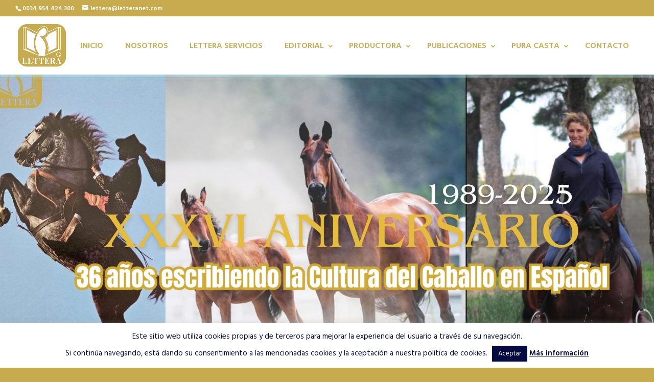

--- FILE ---
content_type: text/html; charset=UTF-8
request_url: https://letteranet.com/
body_size: 51324
content:
<!DOCTYPE html>
<html lang="es">
<head>
	<meta charset="UTF-8" />
<meta http-equiv="X-UA-Compatible" content="IE=edge">
	<link rel="pingback" href="https://letteranet.com/xmlrpc.php" />

	<script type="text/javascript">
		document.documentElement.className = 'js';
	</script>

	<script>var et_site_url='https://letteranet.com';var et_post_id='299';function et_core_page_resource_fallback(a,b){"undefined"===typeof b&&(b=a.sheet.cssRules&&0===a.sheet.cssRules.length);b&&(a.onerror=null,a.onload=null,a.href?a.href=et_site_url+"/?et_core_page_resource="+a.id+et_post_id:a.src&&(a.src=et_site_url+"/?et_core_page_resource="+a.id+et_post_id))}
</script><title>Grupo Lettera | Descripción del blog</title>
<link rel='dns-prefetch' href='//fonts.googleapis.com' />
<link rel='dns-prefetch' href='//s.w.org' />
<link rel="alternate" type="application/rss+xml" title="Grupo Lettera &raquo; Feed" href="https://letteranet.com/feed/" />
<link rel="alternate" type="application/rss+xml" title="Grupo Lettera &raquo; RSS de los comentarios" href="https://letteranet.com/comments/feed/" />
		<script type="text/javascript">
			window._wpemojiSettings = {"baseUrl":"https:\/\/s.w.org\/images\/core\/emoji\/12.0.0-1\/72x72\/","ext":".png","svgUrl":"https:\/\/s.w.org\/images\/core\/emoji\/12.0.0-1\/svg\/","svgExt":".svg","source":{"concatemoji":"https:\/\/letteranet.com\/wp-includes\/js\/wp-emoji-release.min.js?ver=5.2.21"}};
			!function(e,a,t){var n,r,o,i=a.createElement("canvas"),p=i.getContext&&i.getContext("2d");function s(e,t){var a=String.fromCharCode;p.clearRect(0,0,i.width,i.height),p.fillText(a.apply(this,e),0,0);e=i.toDataURL();return p.clearRect(0,0,i.width,i.height),p.fillText(a.apply(this,t),0,0),e===i.toDataURL()}function c(e){var t=a.createElement("script");t.src=e,t.defer=t.type="text/javascript",a.getElementsByTagName("head")[0].appendChild(t)}for(o=Array("flag","emoji"),t.supports={everything:!0,everythingExceptFlag:!0},r=0;r<o.length;r++)t.supports[o[r]]=function(e){if(!p||!p.fillText)return!1;switch(p.textBaseline="top",p.font="600 32px Arial",e){case"flag":return s([55356,56826,55356,56819],[55356,56826,8203,55356,56819])?!1:!s([55356,57332,56128,56423,56128,56418,56128,56421,56128,56430,56128,56423,56128,56447],[55356,57332,8203,56128,56423,8203,56128,56418,8203,56128,56421,8203,56128,56430,8203,56128,56423,8203,56128,56447]);case"emoji":return!s([55357,56424,55356,57342,8205,55358,56605,8205,55357,56424,55356,57340],[55357,56424,55356,57342,8203,55358,56605,8203,55357,56424,55356,57340])}return!1}(o[r]),t.supports.everything=t.supports.everything&&t.supports[o[r]],"flag"!==o[r]&&(t.supports.everythingExceptFlag=t.supports.everythingExceptFlag&&t.supports[o[r]]);t.supports.everythingExceptFlag=t.supports.everythingExceptFlag&&!t.supports.flag,t.DOMReady=!1,t.readyCallback=function(){t.DOMReady=!0},t.supports.everything||(n=function(){t.readyCallback()},a.addEventListener?(a.addEventListener("DOMContentLoaded",n,!1),e.addEventListener("load",n,!1)):(e.attachEvent("onload",n),a.attachEvent("onreadystatechange",function(){"complete"===a.readyState&&t.readyCallback()})),(n=t.source||{}).concatemoji?c(n.concatemoji):n.wpemoji&&n.twemoji&&(c(n.twemoji),c(n.wpemoji)))}(window,document,window._wpemojiSettings);
		</script>
		<meta content="Inspirez v.1.0.0" name="generator"/><style type="text/css">
img.wp-smiley,
img.emoji {
	display: inline !important;
	border: none !important;
	box-shadow: none !important;
	height: 1em !important;
	width: 1em !important;
	margin: 0 .07em !important;
	vertical-align: -0.1em !important;
	background: none !important;
	padding: 0 !important;
}
</style>
	<link rel='stylesheet' id='wpapp-styles-css'  href='https://letteranet.com/wp-content/plugins/wordpress-easy-paypal-payment-or-donation-accept-plugin/wpapp-styles.css?ver=5.2.21' type='text/css' media='all' />
<link rel='stylesheet' id='wp-block-library-css'  href='https://letteranet.com/wp-includes/css/dist/block-library/style.min.css?ver=5.2.21' type='text/css' media='all' />
<link rel='stylesheet' id='cookie-law-info-css'  href='https://letteranet.com/wp-content/plugins/cookie-law-info/legacy/public/css/cookie-law-info-public.css?ver=3.2.2' type='text/css' media='all' />
<link rel='stylesheet' id='cookie-law-info-gdpr-css'  href='https://letteranet.com/wp-content/plugins/cookie-law-info/legacy/public/css/cookie-law-info-gdpr.css?ver=3.2.2' type='text/css' media='all' />
<link rel='stylesheet' id='mptt-style-css'  href='https://letteranet.com/wp-content/plugins/mp-timetable/media/css/style.css?ver=2.4.13' type='text/css' media='all' />
<link rel='stylesheet' id='parent-style-css'  href='https://letteranet.com/wp-content/themes/Divi/style.css?ver=5.2.21' type='text/css' media='all' />
<link rel='stylesheet' id='divi-fonts-css'  href='https://fonts.googleapis.com/css?family=Open+Sans:300italic,400italic,600italic,700italic,800italic,400,300,600,700,800&#038;subset=latin,latin-ext' type='text/css' media='all' />
<link rel='stylesheet' id='divi-style-css'  href='https://letteranet.com/wp-content/themes/inspirez/style.css?ver=3.22.6' type='text/css' media='all' />
<link rel='stylesheet' id='et-builder-googlefonts-cached-css'  href='https://fonts.googleapis.com/css?family=Archivo+Narrow%3Aregular%2Citalic%2C500%2C500italic%2C600%2C600italic%2C700%2C700italic%7CABeeZee%3Aregular%2Citalic&#038;ver=5.2.21#038;subset=latin,latin-ext' type='text/css' media='all' />
<link rel='stylesheet' id='dashicons-css'  href='https://letteranet.com/wp-includes/css/dashicons.min.css?ver=5.2.21' type='text/css' media='all' />
<link rel='stylesheet' id='googleFonts-css'  href='https://fonts.googleapis.com/css?family=Hind+Madurai%3A400%2C600%7CMarck+Script&#038;ver=5.2.21' type='text/css' media='all' />
<script type='text/javascript' src='https://letteranet.com/wp-includes/js/jquery/jquery.js?ver=1.12.4-wp'></script>
<script type='text/javascript' src='https://letteranet.com/wp-includes/js/jquery/jquery-migrate.min.js?ver=1.4.1'></script>
<script type='text/javascript'>
/* <![CDATA[ */
var Cli_Data = {"nn_cookie_ids":[],"cookielist":[],"non_necessary_cookies":[],"ccpaEnabled":"","ccpaRegionBased":"","ccpaBarEnabled":"","strictlyEnabled":["necessary","obligatoire"],"ccpaType":"gdpr","js_blocking":"","custom_integration":"","triggerDomRefresh":"","secure_cookies":""};
var cli_cookiebar_settings = {"animate_speed_hide":"500","animate_speed_show":"500","background":"#fff","border":"#030b42","border_on":"","button_1_button_colour":"#030b42","button_1_button_hover":"#020935","button_1_link_colour":"#ffffff","button_1_as_button":"1","button_1_new_win":"","button_2_button_colour":"#030b42","button_2_button_hover":"#020935","button_2_link_colour":"#030b42","button_2_as_button":"","button_2_hidebar":"","button_3_button_colour":"#000","button_3_button_hover":"#000000","button_3_link_colour":"#fff","button_3_as_button":"1","button_3_new_win":"","button_4_button_colour":"#000","button_4_button_hover":"#000000","button_4_link_colour":"#fff","button_4_as_button":"1","button_7_button_colour":"#61a229","button_7_button_hover":"#4e8221","button_7_link_colour":"#fff","button_7_as_button":"1","button_7_new_win":"","font_family":"inherit","header_fix":"","notify_animate_hide":"1","notify_animate_show":"","notify_div_id":"#cookie-law-info-bar","notify_position_horizontal":"right","notify_position_vertical":"bottom","scroll_close":"","scroll_close_reload":"","accept_close_reload":"","reject_close_reload":"","showagain_tab":"","showagain_background":"#fff","showagain_border":"#000","showagain_div_id":"#cookie-law-info-again","showagain_x_position":"100px","text":"#030b42","show_once_yn":"","show_once":"10000","logging_on":"","as_popup":"","popup_overlay":"1","bar_heading_text":"","cookie_bar_as":"banner","popup_showagain_position":"bottom-right","widget_position":"left"};
var log_object = {"ajax_url":"https:\/\/letteranet.com\/wp-admin\/admin-ajax.php"};
/* ]]> */
</script>
<script type='text/javascript' src='https://letteranet.com/wp-content/plugins/cookie-law-info/legacy/public/js/cookie-law-info-public.js?ver=3.2.2'></script>
<link rel='https://api.w.org/' href='https://letteranet.com/wp-json/' />
<link rel="EditURI" type="application/rsd+xml" title="RSD" href="https://letteranet.com/xmlrpc.php?rsd" />
<link rel="wlwmanifest" type="application/wlwmanifest+xml" href="https://letteranet.com/wp-includes/wlwmanifest.xml" /> 
<meta name="generator" content="WordPress 5.2.21" />
<link rel="canonical" href="https://letteranet.com/" />
<link rel='shortlink' href='https://letteranet.com/' />
<link rel="alternate" type="application/json+oembed" href="https://letteranet.com/wp-json/oembed/1.0/embed?url=https%3A%2F%2Fletteranet.com%2F" />
<link rel="alternate" type="text/xml+oembed" href="https://letteranet.com/wp-json/oembed/1.0/embed?url=https%3A%2F%2Fletteranet.com%2F&#038;format=xml" />
<noscript><style type="text/css">.mptt-shortcode-wrapper .mptt-shortcode-table:first-of-type{display:table!important}.mptt-shortcode-wrapper .mptt-shortcode-table .mptt-event-container:hover{height:auto!important;min-height:100%!important}body.mprm_ie_browser .mptt-shortcode-wrapper .mptt-event-container{height:auto!important}@media (max-width:767px){.mptt-shortcode-wrapper .mptt-shortcode-table:first-of-type{display:none!important}}</style></noscript><meta name="viewport" content="width=device-width, initial-scale=1.0, maximum-scale=1.0, user-scalable=0" /><style type="text/css" id="custom-background-css">
body.custom-background { background-color: #c8ab4f; }
</style>
	<link rel="icon" href="https://letteranet.com/wp-content/uploads/2018/05/logolettera512-150x150.png" sizes="32x32" />
<link rel="icon" href="https://letteranet.com/wp-content/uploads/2018/05/logolettera512.png" sizes="192x192" />
<link rel="apple-touch-icon-precomposed" href="https://letteranet.com/wp-content/uploads/2018/05/logolettera512.png" />
<meta name="msapplication-TileImage" content="https://letteranet.com/wp-content/uploads/2018/05/logolettera512.png" />
<style id="et-divi-customizer-global-cached-inline-styles">.woocommerce #respond input#submit,.woocommerce-page #respond input#submit,.woocommerce #content input.button,.woocommerce-page #content input.button,.woocommerce-message,.woocommerce-error,.woocommerce-info{background:#c4c4c4!important}#et_search_icon:hover,.mobile_menu_bar:before,.mobile_menu_bar:after,.et_toggle_slide_menu:after,.et-social-icon a:hover,.et_pb_sum,.et_pb_pricing li a,.et_pb_pricing_table_button,.et_overlay:before,.entry-summary p.price ins,.woocommerce div.product span.price,.woocommerce-page div.product span.price,.woocommerce #content div.product span.price,.woocommerce-page #content div.product span.price,.woocommerce div.product p.price,.woocommerce-page div.product p.price,.woocommerce #content div.product p.price,.woocommerce-page #content div.product p.price,.et_pb_member_social_links a:hover,.woocommerce .star-rating span:before,.woocommerce-page .star-rating span:before,.et_pb_widget li a:hover,.et_pb_filterable_portfolio .et_pb_portfolio_filters li a.active,.et_pb_filterable_portfolio .et_pb_portofolio_pagination ul li a.active,.et_pb_gallery .et_pb_gallery_pagination ul li a.active,.wp-pagenavi span.current,.wp-pagenavi a:hover,.nav-single a,.posted_in a{color:#c4c4c4}.et_pb_contact_submit,.et_password_protected_form .et_submit_button,.et_pb_bg_layout_light .et_pb_newsletter_button,.comment-reply-link,.form-submit .et_pb_button,.et_pb_bg_layout_light .et_pb_promo_button,.et_pb_bg_layout_light .et_pb_more_button,.woocommerce a.button.alt,.woocommerce-page a.button.alt,.woocommerce button.button.alt,.woocommerce-page button.button.alt,.woocommerce input.button.alt,.woocommerce-page input.button.alt,.woocommerce #respond input#submit.alt,.woocommerce-page #respond input#submit.alt,.woocommerce #content input.button.alt,.woocommerce-page #content input.button.alt,.woocommerce a.button,.woocommerce-page a.button,.woocommerce button.button,.woocommerce-page button.button,.woocommerce input.button,.woocommerce-page input.button,.et_pb_contact p input[type="checkbox"]:checked+label i:before,.et_pb_bg_layout_light.et_pb_module.et_pb_button{color:#c4c4c4}.footer-widget h4{color:#c4c4c4}.et-search-form,.nav li ul,.et_mobile_menu,.footer-widget li:before,.et_pb_pricing li:before,blockquote{border-color:#c4c4c4}.et_pb_counter_amount,.et_pb_featured_table .et_pb_pricing_heading,.et_quote_content,.et_link_content,.et_audio_content,.et_pb_post_slider.et_pb_bg_layout_dark,.et_slide_in_menu_container,.et_pb_contact p input[type="radio"]:checked+label i:before{background-color:#c4c4c4}a{color:#ffffff}.nav li ul{border-color:#0c71c3}#top-header,#et-secondary-nav li ul{background-color:#c8ab4f}#et-secondary-nav li ul{background-color:}#et-secondary-nav li ul a{color:#000000}.et_header_style_centered .mobile_nav .select_page,.et_header_style_split .mobile_nav .select_page,.et_nav_text_color_light #top-menu>li>a,.et_nav_text_color_dark #top-menu>li>a,#top-menu a,.et_mobile_menu li a,.et_nav_text_color_light .et_mobile_menu li a,.et_nav_text_color_dark .et_mobile_menu li a,#et_search_icon:before,.et_search_form_container input,span.et_close_search_field:after,#et-top-navigation .et-cart-info{color:#c8ab4f}.et_search_form_container input::-moz-placeholder{color:#c8ab4f}.et_search_form_container input::-webkit-input-placeholder{color:#c8ab4f}.et_search_form_container input:-ms-input-placeholder{color:#c8ab4f}#top-menu li.current-menu-ancestor>a,#top-menu li.current-menu-item>a,.et_color_scheme_red #top-menu li.current-menu-ancestor>a,.et_color_scheme_red #top-menu li.current-menu-item>a,.et_color_scheme_pink #top-menu li.current-menu-ancestor>a,.et_color_scheme_pink #top-menu li.current-menu-item>a,.et_color_scheme_orange #top-menu li.current-menu-ancestor>a,.et_color_scheme_orange #top-menu li.current-menu-item>a,.et_color_scheme_green #top-menu li.current-menu-ancestor>a,.et_color_scheme_green #top-menu li.current-menu-item>a{color:#c8ab4f}#main-footer{background-color:#c4c4c4}#footer-widgets .footer-widget a,#footer-widgets .footer-widget li a,#footer-widgets .footer-widget li a:hover{color:#ffffff}.footer-widget{color:#ffffff}#main-footer .footer-widget h4{color:#ffffff}.footer-widget .et_pb_widget div,.footer-widget .et_pb_widget ul,.footer-widget .et_pb_widget ol,.footer-widget .et_pb_widget label{line-height:1.7em}.bottom-nav,.bottom-nav a,.bottom-nav li.current-menu-item a{color:#c4c4c4}#et-footer-nav .bottom-nav li.current-menu-item a{color:#c4c4c4}body .et_pb_button,.woocommerce a.button.alt,.woocommerce-page a.button.alt,.woocommerce button.button.alt,.woocommerce-page button.button.alt,.woocommerce input.button.alt,.woocommerce-page input.button.alt,.woocommerce #respond input#submit.alt,.woocommerce-page #respond input#submit.alt,.woocommerce #content input.button.alt,.woocommerce-page #content input.button.alt,.woocommerce a.button,.woocommerce-page a.button,.woocommerce button.button,.woocommerce-page button.button,.woocommerce input.button,.woocommerce-page input.button,.woocommerce #respond input#submit,.woocommerce-page #respond input#submit,.woocommerce #content input.button,.woocommerce-page #content input.button,.woocommerce-message a.button.wc-forward{border-width:0px!important}body.et_pb_button_helper_class .et_pb_button,body.et_pb_button_helper_class .et_pb_module.et_pb_button,.woocommerce.et_pb_button_helper_class a.button.alt,.woocommerce-page.et_pb_button_helper_class a.button.alt,.woocommerce.et_pb_button_helper_class button.button.alt,.woocommerce-page.et_pb_button_helper_class button.button.alt,.woocommerce.et_pb_button_helper_class input.button.alt,.woocommerce-page.et_pb_button_helper_class input.button.alt,.woocommerce.et_pb_button_helper_class #respond input#submit.alt,.woocommerce-page.et_pb_button_helper_class #respond input#submit.alt,.woocommerce.et_pb_button_helper_class #content input.button.alt,.woocommerce-page.et_pb_button_helper_class #content input.button.alt,.woocommerce.et_pb_button_helper_class a.button,.woocommerce-page.et_pb_button_helper_class a.button,.woocommerce.et_pb_button_helper_class button.button,.woocommerce-page.et_pb_button_helper_class button.button,.woocommerce.et_pb_button_helper_class input.button,.woocommerce-page.et_pb_button_helper_class input.button,.woocommerce.et_pb_button_helper_class #respond input#submit,.woocommerce-page.et_pb_button_helper_class #respond input#submit,.woocommerce.et_pb_button_helper_class #content input.button,.woocommerce-page.et_pb_button_helper_class #content input.button{}body #page-container .et_slide_in_menu_container{background:#2ea3f2}@media only screen and (min-width:981px){.footer-widget h4{font-size:26px}#logo{max-height:73%}.et_pb_svg_logo #logo{height:73%}.et_header_style_centered.et_hide_primary_logo #main-header:not(.et-fixed-header) .logo_container,.et_header_style_centered.et_hide_fixed_logo #main-header.et-fixed-header .logo_container{height:11.88px}.et_header_style_left .et-fixed-header #et-top-navigation,.et_header_style_split .et-fixed-header #et-top-navigation{padding:19px 0 0 0}.et_header_style_left .et-fixed-header #et-top-navigation nav>ul>li>a,.et_header_style_split .et-fixed-header #et-top-navigation nav>ul>li>a{padding-bottom:19px}.et_header_style_centered header#main-header.et-fixed-header .logo_container{height:38px}.et_header_style_split .et-fixed-header .centered-inline-logo-wrap{width:38px;margin:-38px 0}.et_header_style_split .et-fixed-header .centered-inline-logo-wrap #logo{max-height:38px}.et_pb_svg_logo.et_header_style_split .et-fixed-header .centered-inline-logo-wrap #logo{height:38px}.et_header_style_slide .et-fixed-header #et-top-navigation,.et_header_style_fullscreen .et-fixed-header #et-top-navigation{padding:10px 0 10px 0!important}.et-fixed-header#top-header,.et-fixed-header#top-header #et-secondary-nav li ul{background-color:#c8ab4f}.et-fixed-header #top-menu li a{font-size:16px}.et-fixed-header #top-menu li.current-menu-ancestor>a,.et-fixed-header #top-menu li.current-menu-item>a{color:#0c71c3!important}}@media only screen and (min-width:1350px){.et_pb_row{padding:27px 0}.et_pb_section{padding:54px 0}.single.et_pb_pagebuilder_layout.et_full_width_page .et_post_meta_wrapper{padding-top:81px}.et_pb_fullwidth_section{padding:0}}@media only screen and (max-width:980px){.et_header_style_centered .mobile_nav .select_page,.et_header_style_split .mobile_nav .select_page,.et_mobile_menu li a,.mobile_menu_bar:before,.et_nav_text_color_light #top-menu>li>a,.et_nav_text_color_dark #top-menu>li>a,#top-menu a,.et_mobile_menu li a,#et_search_icon:before,#et_top_search .et-search-form input,.et_search_form_container input,#et-top-navigation .et-cart-info{color:rgba(0,0,0,0.6)}.et_close_search_field:after{color:rgba(0,0,0,0.6)!important}.et_search_form_container input::-moz-placeholder{color:rgba(0,0,0,0.6)}.et_search_form_container input::-webkit-input-placeholder{color:rgba(0,0,0,0.6)}.et_search_form_container input:-ms-input-placeholder{color:rgba(0,0,0,0.6)}}	h1,h2,h3,h4,h5,h6{font-family:'Archivo Narrow',Helvetica,Arial,Lucida,sans-serif}.et_pb_map_container{filter:none!important}</style></head>
<body class="home page-template-default page page-id-299 custom-background et_button_no_icon et_pb_button_helper_class et_fullwidth_nav et_fullwidth_secondary_nav et_fixed_nav et_show_nav et_cover_background et_secondary_nav_enabled et_pb_gutter osx et_pb_gutters3 et_primary_nav_dropdown_animation_fade et_secondary_nav_dropdown_animation_fade et_pb_footer_columns3 et_header_style_left et_pb_pagebuilder_layout et_right_sidebar et_divi_theme et-db et_minified_js et_minified_css">
	<div id="page-container">

					<div id="top-header">
			<div class="container clearfix">

			
				<div id="et-info">
									<span id="et-info-phone">0034 954 424 300</span>
				
									<a href="mailto:lettera@letteranet.com"><span id="et-info-email">lettera@letteranet.com</span></a>
				
								</div> <!-- #et-info -->

			
				<div id="et-secondary-menu">
								</div> <!-- #et-secondary-menu -->

			</div> <!-- .container -->
		</div> <!-- #top-header -->
		
	
			<header id="main-header" data-height-onload="66">
			<div class="container clearfix et_menu_container">
							<div class="logo_container">
					<span class="logo_helper"></span>
					<a href="https://letteranet.com/">
						<img src="https://letteranet.com/wp-content/uploads/2019/01/logo-lettera512.jpg" alt="Grupo Lettera" id="logo" data-height-percentage="73" />
					</a>
				</div>
							<div id="et-top-navigation" data-height="66" data-fixed-height="38">
											<nav id="top-menu-nav">
						<ul id="top-menu" class="nav"><li id="menu-item-367" class="menu-item menu-item-type-post_type menu-item-object-page menu-item-home current-menu-item page_item page-item-299 current_page_item menu-item-367"><a href="https://letteranet.com/" aria-current="page">Inicio</a></li>
<li id="menu-item-366" class="menu-item menu-item-type-post_type menu-item-object-page menu-item-366"><a href="https://letteranet.com/sobre-nosotros/">Nosotros</a></li>
<li id="menu-item-1872" class="menu-item menu-item-type-post_type menu-item-object-page menu-item-1872"><a href="https://letteranet.com/lettera-servicios/">Lettera Servicios</a></li>
<li id="menu-item-360" class="menu-item menu-item-type-post_type menu-item-object-page menu-item-has-children menu-item-360"><a href="https://letteranet.com/editorial/">Editorial</a>
<ul class="sub-menu">
	<li id="menu-item-361" class="menu-item menu-item-type-post_type menu-item-object-page menu-item-361"><a href="https://letteranet.com/linea-editorial/">Línea editorial</a></li>
	<li id="menu-item-1127" class="menu-item menu-item-type-post_type menu-item-object-page menu-item-1127"><a href="https://letteranet.com/servicios-editoriales-2/">Servicios</a></li>
	<li id="menu-item-1126" class="menu-item menu-item-type-post_type menu-item-object-page menu-item-1126"><a href="https://letteranet.com/catalogo/">Catálogo</a></li>
</ul>
</li>
<li id="menu-item-1993" class="menu-item menu-item-type-post_type menu-item-object-page menu-item-has-children menu-item-1993"><a href="https://letteranet.com/productora-audiovisual/">Productora</a>
<ul class="sub-menu">
	<li id="menu-item-2049" class="menu-item menu-item-type-post_type menu-item-object-page menu-item-2049"><a href="https://letteranet.com/lettera-vision-2/">Lettera Visión</a></li>
	<li id="menu-item-2048" class="menu-item menu-item-type-post_type menu-item-object-page menu-item-2048"><a href="https://letteranet.com/lettera-tv/">Lettera TV</a></li>
	<li id="menu-item-2047" class="menu-item menu-item-type-post_type menu-item-object-page menu-item-2047"><a href="https://letteranet.com/producciones/">Producciones</a></li>
	<li id="menu-item-2046" class="menu-item menu-item-type-post_type menu-item-object-page menu-item-2046"><a href="https://letteranet.com/marketing-mix/">Marketing Mix</a></li>
	<li id="menu-item-2045" class="menu-item menu-item-type-post_type menu-item-object-page menu-item-2045"><a href="https://letteranet.com/instalaciones-2/">Instalaciones</a></li>
	<li id="menu-item-2044" class="menu-item menu-item-type-post_type menu-item-object-page menu-item-2044"><a href="https://letteranet.com/catalogo-de-dvds/">Catálogo</a></li>
</ul>
</li>
<li id="menu-item-2238" class="menu-item menu-item-type-post_type menu-item-object-page menu-item-has-children menu-item-2238"><a href="https://letteranet.com/publicaciones/">Publicaciones</a>
<ul class="sub-menu">
	<li id="menu-item-2294" class="menu-item menu-item-type-post_type menu-item-object-page menu-item-2294"><a href="https://letteranet.com/revistas-del-grupo/">Revistas del grupo</a></li>
	<li id="menu-item-2309" class="menu-item menu-item-type-post_type menu-item-object-page menu-item-2309"><a href="https://letteranet.com/revista-galope-digital/">Galope Digital</a></li>
</ul>
</li>
<li id="menu-item-2376" class="menu-item menu-item-type-post_type menu-item-object-page menu-item-has-children menu-item-2376"><a href="https://letteranet.com/pura-casta/">Pura Casta</a>
<ul class="sub-menu">
	<li id="menu-item-2377" class="menu-item menu-item-type-post_type menu-item-object-page menu-item-2377"><a href="https://letteranet.com/productos-pura-casta/">Productos</a></li>
	<li id="menu-item-2583" class="menu-item menu-item-type-post_type menu-item-object-page menu-item-2583"><a href="https://letteranet.com/premios-pura-casta/">Premios Pura Casta</a></li>
</ul>
</li>
<li id="menu-item-359" class="menu-item menu-item-type-post_type menu-item-object-page menu-item-359"><a href="https://letteranet.com/contacto/">Contacto</a></li>
</ul>						</nav>
					
					
					
					
					<div id="et_mobile_nav_menu">
				<div class="mobile_nav closed">
					<span class="select_page">Seleccionar página</span>
					<span class="mobile_menu_bar mobile_menu_bar_toggle"></span>
				</div>
			</div>				</div> <!-- #et-top-navigation -->
			</div> <!-- .container -->
			<div class="et_search_outer">
				<div class="container et_search_form_container">
					<form role="search" method="get" class="et-search-form" action="https://letteranet.com/">
					<input type="search" class="et-search-field" placeholder="Búsqueda &hellip;" value="" name="s" title="Buscar:" />					</form>
					<span class="et_close_search_field"></span>
				</div>
			</div>
		</header> <!-- #main-header -->
			<div id="et-main-area">
	
<div id="main-content">


			
				<article id="post-299" class="post-299 page type-page status-publish hentry">

				
					<div class="entry-content">
					<div id="et-boc" class="et-boc">
			
			<div class="et_builder_inner_content et_pb_gutters3">
				<div class="et_pb_section et_pb_section_0 et_animated et_pb_with_background et_pb_fullwidth_section et_section_regular">
				
				
				
				
					
				
				
			</div> <!-- .et_pb_section --><div class="et_pb_section et_pb_section_1 et_section_regular">
				
				
				
				
					<div class="et_pb_row et_pb_row_0">
				<div class="et_pb_column et_pb_column_1_2 et_pb_column_0    et_pb_css_mix_blend_mode_passthrough">
				
				
				<div class="et_pb_module et_pb_text et_pb_text_0 inspirez-intro et_pb_bg_layout_light  et_pb_text_align_left">
				
				
				<div class="et_pb_text_inner">
					<h2><span style="font-size: xx-large;"><span style="font-family: ABeeZee;">Nuestra empresa</span></span><span style="font-size: xx-large; color: #201c7a;"><span style="font-family: ABeeZee;"><br /> </span></span></h2>
<p>Grupo Lettera es una empresa española fundada en 1989 por Joaquín Fernández Cepedello, dedicada a la difusión de la cultura del caballo. Es editora de revistas y libros, productora audiovisual y comercializadora de todo tipo de productos relacionados con EL MUNDO DEL CABALLO. Grupo Lettera cuenta con más de 150 títulos entre los que se encuentran los escritores más reconocidos del sector. Es empresa líder en la producción audiovisual con más de 300 trabajos en formato DVD. Además, se ha posicionado como un referente en el sector de la formación para profesionales y aficionados a través de sus cursos a distancia y online.</p>
<p>La extensa y ardua labor de Grupo Lettera ha sido galardonada y reconocida por la trayectoria de estos 35 años y estamos orgullosos de poder seguir trabajando por el CABALLO, que es para lo que estamos aquí.</p>
				</div>
			</div> <!-- .et_pb_text --><div class="et_pb_button_module_wrapper et_pb_button_0_wrapper et_pb_button_alignment_left et_pb_module ">
				<a class="et_pb_button et_pb_button_0 et_pb_bg_layout_dark" href="http://letteranet.com/sobre-nosotros/">MÁS</a>
			</div>
			</div> <!-- .et_pb_column --><div class="et_pb_column et_pb_column_1_2 et_pb_column_1    et_pb_css_mix_blend_mode_passthrough">
				
				
				<div class="et_pb_module et_pb_text et_pb_text_1 et_pb_bg_layout_light  et_pb_text_align_center">
				
				
				<div class="et_pb_text_inner">
					&nbsp;</p>
<p><span style="color: #333399;">Porque una imagen vale más que mil palabras&#8230; ¡CONÓCENOS!</span><iframe src="https://www.youtube.com/embed/pypm1hOHeqM?rel=0&amp;showinfo=0" width="450" height="250" frameborder="0" allowfullscreen="allowfullscreen"></iframe>
				</div>
			</div> <!-- .et_pb_text --><div class="et_pb_module et_pb_text et_pb_text_2 et_pb_bg_layout_light  et_pb_text_align_center">
				
				
				<div class="et_pb_text_inner">
					<span style="color: #333399;">GRUPO LETTERA RECIBE EL PREMIO POR SU TRAYECTORIA EMPRESARIAL<em><br />
</em></span><span style="color: #333399;">Asociación Española de Editoriales de Publicaciones Periódicas (AEEPP)<br />
</span><iframe src="https://www.youtube.com/embed/YjcagduoRTM?rel=0&amp;showinfo=0" width="450" height="250" frameborder="0" allowfullscreen="allowfullscreen"></iframe>
				</div>
			</div> <!-- .et_pb_text -->
			</div> <!-- .et_pb_column -->
				
				
			</div> <!-- .et_pb_row -->
				
				
			</div> <!-- .et_pb_section --><div class="et_pb_section et_pb_section_2 inspirez-instructor-section et_pb_with_background et_section_regular">
				
				
				
				
					<div class="et_pb_row et_pb_row_1 inspirez-instructor">
				<div class="et_pb_column et_pb_column_1_2 et_pb_column_2    et_pb_css_mix_blend_mode_passthrough">
				
				
				<div class="et_pb_module et_pb_text et_pb_text_3 inspirez-intro et_pb_bg_layout_light  et_pb_text_align_left">
				
				
				<div class="et_pb_text_inner">
					<h2><span style="font-size: xx-large; color: #201c7a;"><span style="font-family: ABeeZee;">Nuestros servicios<br />
</span></span></h2>
<p style="text-align: left;"><span style="color: #000000;">Grupo Lettera dispone de un equipo muy cualificado en cada uno de los segmentos de negocio que abarca, por este motivo hace extensiva su amplia experiencia y profesionalidad a las empresas que deseen que podamos cubrir sus necesidades en las </span><span style="color: #000000;">mismas materias donde nosotros ya disponemos de un alto conocimiento, así </span><span style="color: #000000;">como la tecnología punta precisa para desarrollar con </span><span style="color: #000000;">éxito los encargos que nos sean solicitados.</span></p>
				</div>
			</div> <!-- .et_pb_text --><div class="et_pb_button_module_wrapper et_pb_button_1_wrapper et_pb_button_alignment_left et_pb_module ">
				<a class="et_pb_button et_pb_button_1 et_pb_bg_layout_dark" href="http://letteranet.com/lettera-servicios/">MÁS</a>
			</div>
			</div> <!-- .et_pb_column --><div class="et_pb_column et_pb_column_1_2 et_pb_column_3    et_pb_css_mix_blend_mode_passthrough et_pb_column_empty">
				
				
				
			</div> <!-- .et_pb_column -->
				
				
			</div> <!-- .et_pb_row -->
				
				
			</div> <!-- .et_pb_section --><div class="et_pb_section et_pb_section_3 et_section_regular">
				
				
				
				
					
				
				
			</div> <!-- .et_pb_section --><div class="et_pb_section et_pb_section_4 et_pb_with_background et_section_regular">
				
				
				
				
					<div class="et_pb_row et_pb_row_2">
				<div class="et_pb_column et_pb_column_1_4 et_pb_column_4    et_pb_css_mix_blend_mode_passthrough">
				
				
				<div class="et_pb_module et_pb_image et_pb_image_0 et_always_center_on_mobile">
				
				
				<a href="http://www.letteranet.com/"><span class="et_pb_image_wrap "><img src="https://letteranet.com/wp-content/uploads/2018/02/logolettera470.png" alt="" /></span></a>
			</div>
			</div> <!-- .et_pb_column --><div class="et_pb_column et_pb_column_1_4 et_pb_column_5    et_pb_css_mix_blend_mode_passthrough">
				
				
				<div class="et_pb_module et_pb_image et_pb_image_1 et_always_center_on_mobile">
				
				
				<a href="http://www.galopedigital.com"><span class="et_pb_image_wrap "><img src="https://letteranet.com/wp-content/uploads/2018/02/Foto-de-perfil-TW.jpg" alt="" /></span></a>
			</div>
			</div> <!-- .et_pb_column --><div class="et_pb_column et_pb_column_1_4 et_pb_column_6    et_pb_css_mix_blend_mode_passthrough">
				
				
				<div class="et_pb_module et_pb_image et_pb_image_2 et_always_center_on_mobile">
				
				
				<a href="https://galopetv.com"><span class="et_pb_image_wrap "><img src="https://letteranet.com/wp-content/uploads/2018/02/Logo-GalopeTV-200.png" alt="" /></span></a>
			</div>
			</div> <!-- .et_pb_column --><div class="et_pb_column et_pb_column_1_4 et_pb_column_7    et_pb_css_mix_blend_mode_passthrough">
				
				
				<div class="et_pb_module et_pb_image et_pb_image_3 et_always_center_on_mobile">
				
				
				<a href="http://www.agenciaecuestre.com/"><span class="et_pb_image_wrap "><img src="https://letteranet.com/wp-content/uploads/2018/02/Logo-Agencia-200ok.png" alt="" /></span></a>
			</div>
			</div> <!-- .et_pb_column -->
				
				
			</div> <!-- .et_pb_row --><div class="et_pb_row et_pb_row_3">
				<div class="et_pb_column et_pb_column_1_4 et_pb_column_8    et_pb_css_mix_blend_mode_passthrough">
				
				
				<div class="et_pb_module et_pb_image et_pb_image_4 et_always_center_on_mobile">
				
				
				<a href="http://www.ficeformacion.com/"><span class="et_pb_image_wrap "><img src="https://letteranet.com/wp-content/uploads/2018/02/logo-fice200.png" alt="" /></span></a>
			</div>
			</div> <!-- .et_pb_column --><div class="et_pb_column et_pb_column_1_4 et_pb_column_9    et_pb_css_mix_blend_mode_passthrough">
				
				
				<div class="et_pb_module et_pb_image et_pb_image_5 et_always_center_on_mobile">
				
				
				<a href="http://letteranet.com/editorial/"><span class="et_pb_image_wrap "><img src="https://letteranet.com/wp-content/uploads/2018/02/logo-lettera-editorial200.png" alt="" /></span></a>
			</div>
			</div> <!-- .et_pb_column --><div class="et_pb_column et_pb_column_1_4 et_pb_column_10    et_pb_css_mix_blend_mode_passthrough">
				
				
				<div class="et_pb_module et_pb_image et_pb_image_6 et_always_center_on_mobile">
				
				
				<a href="http://letteranet.com/productora-audiovisual/"><span class="et_pb_image_wrap "><img src="https://letteranet.com/wp-content/uploads/2018/02/logo-Lettera-visión200.png" alt="" /></span></a>
			</div>
			</div> <!-- .et_pb_column --><div class="et_pb_column et_pb_column_1_4 et_pb_column_11    et_pb_css_mix_blend_mode_passthrough">
				
				
				<div class="et_pb_module et_pb_image et_pb_image_7 et_always_center_on_mobile">
				
				
				<span class="et_pb_image_wrap "><img src="https://letteranet.com/wp-content/uploads/2018/02/logo-foreign-right.png" alt="" /></span>
			</div>
			</div> <!-- .et_pb_column -->
				
				
			</div> <!-- .et_pb_row --><div class="et_pb_row et_pb_row_4">
				<div class="et_pb_column et_pb_column_1_4 et_pb_column_12    et_pb_css_mix_blend_mode_passthrough">
				
				
				<div class="et_pb_module et_pb_image et_pb_image_8 et_always_center_on_mobile">
				
				
				<span class="et_pb_image_wrap "><img src="https://letteranet.com/wp-content/uploads/2018/02/logo-inglesfacil200.png" alt="" /></span>
			</div>
			</div> <!-- .et_pb_column --><div class="et_pb_column et_pb_column_1_4 et_pb_column_13    et_pb_css_mix_blend_mode_passthrough">
				
				
				<div class="et_pb_module et_pb_image et_pb_image_9 et_always_center_on_mobile">
				
				
				<a href="http://letteranet.com/pura-casta/"><span class="et_pb_image_wrap "><img src="https://letteranet.com/wp-content/uploads/2018/02/logo-pura-casta200.png" alt="" /></span></a>
			</div>
			</div> <!-- .et_pb_column --><div class="et_pb_column et_pb_column_1_4 et_pb_column_14    et_pb_css_mix_blend_mode_passthrough">
				
				
				<div class="et_pb_module et_pb_image et_pb_image_10 et_always_center_on_mobile">
				
				
				<span class="et_pb_image_wrap "><img src="https://letteranet.com/wp-content/uploads/2018/02/Logo-F2-200.png" alt="" /></span>
			</div>
			</div> <!-- .et_pb_column --><div class="et_pb_column et_pb_column_1_4 et_pb_column_15    et_pb_css_mix_blend_mode_passthrough et_pb_column_empty">
				
				
				
			</div> <!-- .et_pb_column -->
				
				
			</div> <!-- .et_pb_row -->
				
				
			</div> <!-- .et_pb_section --><div class="et_pb_section et_pb_section_5 et_section_regular">
				
				
				
				
					<div class="et_pb_row et_pb_row_5">
				<div class="et_pb_column et_pb_column_1_3 et_pb_column_16    et_pb_css_mix_blend_mode_passthrough">
				
				
				<div class="et_pb_module et_pb_image et_pb_image_11 et_always_center_on_mobile">
				
				
				<a href="http://www.ficeformacion.com/wp-content/uploads/CATALOGO-COMPLETO-2020-2021-SIN-CUADERNILLO.pdf"><span class="et_pb_image_wrap "><img src="https://letteranet.com/wp-content/uploads/2018/05/Catálogo-Lettera300.jpg" alt="" /></span></a>
			</div>
			</div> <!-- .et_pb_column --><div class="et_pb_column et_pb_column_1_3 et_pb_column_17    et_pb_css_mix_blend_mode_passthrough">
				
				
				<div class="et_pb_module et_pb_image et_pb_image_12 et_always_center_on_mobile">
				
				
				<a href="http://www.galopedigital.com"><span class="et_pb_image_wrap "><img src="https://letteranet.com/wp-content/uploads/2018/05/Suscripción-GD300.gif" alt="" /></span></a>
			</div><div class="et_pb_module et_pb_divider_0 et_pb_space et_pb_divider_hidden"><div class="et_pb_divider_internal"></div></div>
			</div> <!-- .et_pb_column --><div class="et_pb_column et_pb_column_1_3 et_pb_column_18    et_pb_css_mix_blend_mode_passthrough">
				
				
				<div class="et_pb_module et_pb_image et_pb_image_13 et_always_center_on_mobile">
				
				
				<span class="et_pb_image_wrap "><img src="https://letteranet.com/wp-content/uploads/2018/05/colaboradores-lettera300.jpg" alt="" /></span>
			</div>
			</div> <!-- .et_pb_column -->
				
				
			</div> <!-- .et_pb_row -->
				
				
			</div> <!-- .et_pb_section -->			</div>
			
		</div>					</div> <!-- .entry-content -->

				
				</article> <!-- .et_pb_post -->

			

</div> <!-- #main-content -->


			<footer id="main-footer">
				
<div class="container">
    <div id="footer-widgets" class="clearfix">
		<div class="footer-widget"><div id="text-2" class="fwidget et_pb_widget widget_text"><h4 class="title">Datos de la empresa</h4>			<div class="textwidget"><p>Grupo Lettera, S.L.<br />
Calle Salto de Alvarado, 2<br />
41007 Sevilla &#8211; España<br />
B-41359779</p>
</div>
		</div> <!-- end .fwidget --></div> <!-- end .footer-widget --><div class="footer-widget"><div id="text-3" class="fwidget et_pb_widget widget_text"><h4 class="title">Datos de contacto</h4>			<div class="textwidget"><p><img class="alignnone wp-image-1702" src="https://letteranet.com/wp-content/uploads/2018/05/Teléfono-300x300.png" alt="" width="25" height="25" /> 0034 954 424 300</p>
<p><img class="alignnone wp-image-1703" src="https://letteranet.com/wp-content/uploads/2018/05/Whatsapp.png" alt="" width="25" height="25" /> 0034 665 796 872</p>
<p><img class="alignnone wp-image-1704" src="https://letteranet.com/wp-content/uploads/2018/05/Email.png" alt="" width="25" height="25" /> lettera@letteranet.com</p>
<p><a href="https://www.facebook.com/grupolettera/"><img class="alignnone wp-image-1705" src="https://letteranet.com/wp-content/uploads/2018/05/Facebook-300x300.png" alt="" width="55" height="55" /></a>    <a href="https://twitter.com/RevistaGalopeTC"><img class="alignnone wp-image-1706" src="https://letteranet.com/wp-content/uploads/2018/05/Twitter-300x300.png" alt="" width="50" height="50" /></a>    <a href="https://www.linkedin.com/in/grupolettera/"><img class="alignnone wp-image-1707" src="https://letteranet.com/wp-content/uploads/2018/05/Linkedin-300x300.png" alt="" width="50" height="50" /></a></p>
</div>
		</div> <!-- end .fwidget --></div> <!-- end .footer-widget --><div class="footer-widget"><div id="text-4" class="fwidget et_pb_widget widget_text"><h4 class="title">Datos legales</h4>			<div class="textwidget"><p><a href="http://letteranet.com/politica-de-privacidad/" target="_blank" rel="noopener noreferrer">Política de privacidad</a><br />
<a href="http://letteranet.com/politica-de-cookies/" target="_blank" rel="noopener noreferrer">Política de cookies</a></p>
</div>
		</div> <!-- end .fwidget --></div> <!-- end .footer-widget -->    </div> <!-- #footer-widgets -->
</div>    <!-- .container -->

		
				<div id="footer-bottom">
					<div class="container clearfix">
				<div id="footer-info"><a href="http://letteranet.com">Copyright © 2024 Grupo Lettera, S. L. - La Cultura del Caballo | Todos los derechos reservados</a> </div>					</div>	<!-- .container -->
				</div>
			</footer> <!-- #main-footer -->
		</div> <!-- #et-main-area -->


	</div> <!-- #page-container -->

	<!--googleoff: all--><div id="cookie-law-info-bar" data-nosnippet="true"><span>Este sitio web utiliza cookies propias y de terceros para mejorar la experiencia del usuario a través de su navegación. <br /> Si continúa navegando, está dando su consentimiento a las mencionadas cookies y la aceptación a nuestra política de cookies. <a role='button' id="cookie_action_close_header" class="medium cli-plugin-button cli-plugin-main-button cookie_action_close_header cli_action_button wt-cli-accept-btn">Aceptar</a> <a href="http://letteranet.com/politica-de-cookies" id="CONSTANT_OPEN_URL" target="_blank" class="cli-plugin-main-link">Más información</a></span></div><div id="cookie-law-info-again" data-nosnippet="true"><span id="cookie_hdr_showagain">Política de Privacidad y Cookies</span></div><div class="cli-modal" data-nosnippet="true" id="cliSettingsPopup" tabindex="-1" role="dialog" aria-labelledby="cliSettingsPopup" aria-hidden="true">
  <div class="cli-modal-dialog" role="document">
	<div class="cli-modal-content cli-bar-popup">
		  <button type="button" class="cli-modal-close" id="cliModalClose">
			<svg class="" viewBox="0 0 24 24"><path d="M19 6.41l-1.41-1.41-5.59 5.59-5.59-5.59-1.41 1.41 5.59 5.59-5.59 5.59 1.41 1.41 5.59-5.59 5.59 5.59 1.41-1.41-5.59-5.59z"></path><path d="M0 0h24v24h-24z" fill="none"></path></svg>
			<span class="wt-cli-sr-only">Cerrar</span>
		  </button>
		  <div class="cli-modal-body">
			<div class="cli-container-fluid cli-tab-container">
	<div class="cli-row">
		<div class="cli-col-12 cli-align-items-stretch cli-px-0">
			<div class="cli-privacy-overview">
				<h4>Privacy Overview</h4>				<div class="cli-privacy-content">
					<div class="cli-privacy-content-text">This website uses cookies to improve your experience while you navigate through the website. Out of these, the cookies that are categorized as necessary are stored on your browser as they are essential for the working of basic functionalities of the website. We also use third-party cookies that help us analyze and understand how you use this website. These cookies will be stored in your browser only with your consent. You also have the option to opt-out of these cookies. But opting out of some of these cookies may affect your browsing experience.</div>
				</div>
				<a class="cli-privacy-readmore" aria-label="Mostrar más" role="button" data-readmore-text="Mostrar más" data-readless-text="Mostrar menos"></a>			</div>
		</div>
		<div class="cli-col-12 cli-align-items-stretch cli-px-0 cli-tab-section-container">
												<div class="cli-tab-section">
						<div class="cli-tab-header">
							<a role="button" tabindex="0" class="cli-nav-link cli-settings-mobile" data-target="necessary" data-toggle="cli-toggle-tab">
								Necessary							</a>
															<div class="wt-cli-necessary-checkbox">
									<input type="checkbox" class="cli-user-preference-checkbox"  id="wt-cli-checkbox-necessary" data-id="checkbox-necessary" checked="checked"  />
									<label class="form-check-label" for="wt-cli-checkbox-necessary">Necessary</label>
								</div>
								<span class="cli-necessary-caption">Siempre activado</span>
													</div>
						<div class="cli-tab-content">
							<div class="cli-tab-pane cli-fade" data-id="necessary">
								<div class="wt-cli-cookie-description">
									Necessary cookies are absolutely essential for the website to function properly. This category only includes cookies that ensures basic functionalities and security features of the website. These cookies do not store any personal information.								</div>
							</div>
						</div>
					</div>
																	<div class="cli-tab-section">
						<div class="cli-tab-header">
							<a role="button" tabindex="0" class="cli-nav-link cli-settings-mobile" data-target="non-necessary" data-toggle="cli-toggle-tab">
								Non-necessary							</a>
															<div class="cli-switch">
									<input type="checkbox" id="wt-cli-checkbox-non-necessary" class="cli-user-preference-checkbox"  data-id="checkbox-non-necessary" checked='checked' />
									<label for="wt-cli-checkbox-non-necessary" class="cli-slider" data-cli-enable="Activado" data-cli-disable="Desactivado"><span class="wt-cli-sr-only">Non-necessary</span></label>
								</div>
													</div>
						<div class="cli-tab-content">
							<div class="cli-tab-pane cli-fade" data-id="non-necessary">
								<div class="wt-cli-cookie-description">
									Any cookies that may not be particularly necessary for the website to function and is used specifically to collect user personal data via analytics, ads, other embedded contents are termed as non-necessary cookies. It is mandatory to procure user consent prior to running these cookies on your website.								</div>
							</div>
						</div>
					</div>
										</div>
	</div>
</div>
		  </div>
		  <div class="cli-modal-footer">
			<div class="wt-cli-element cli-container-fluid cli-tab-container">
				<div class="cli-row">
					<div class="cli-col-12 cli-align-items-stretch cli-px-0">
						<div class="cli-tab-footer wt-cli-privacy-overview-actions">
						
															<a id="wt-cli-privacy-save-btn" role="button" tabindex="0" data-cli-action="accept" class="wt-cli-privacy-btn cli_setting_save_button wt-cli-privacy-accept-btn cli-btn">GUARDAR Y ACEPTAR</a>
													</div>
						
					</div>
				</div>
			</div>
		</div>
	</div>
  </div>
</div>
<div class="cli-modal-backdrop cli-fade cli-settings-overlay"></div>
<div class="cli-modal-backdrop cli-fade cli-popupbar-overlay"></div>
<!--googleon: all-->	<script type="text/javascript">
				var et_animation_data = [{"class":"et_pb_section_0","style":"fade","repeat":"once","duration":"1000ms","delay":"0ms","intensity":"50%","starting_opacity":"0%","speed_curve":"ease-in-out"}];
			</script>
	<script type='text/javascript'>
/* <![CDATA[ */
var DIVI = {"item_count":"%d Item","items_count":"%d Items"};
var et_shortcodes_strings = {"previous":"Anterior","next":"Siguiente"};
var et_pb_custom = {"ajaxurl":"https:\/\/letteranet.com\/wp-admin\/admin-ajax.php","images_uri":"https:\/\/letteranet.com\/wp-content\/themes\/Divi\/images","builder_images_uri":"https:\/\/letteranet.com\/wp-content\/themes\/Divi\/includes\/builder\/images","et_frontend_nonce":"9d0f22f9e9","subscription_failed":"Por favor, revise los campos a continuaci\u00f3n para asegurarse de que la informaci\u00f3n introducida es correcta.","et_ab_log_nonce":"3da68d51c1","fill_message":"Por favor, rellene los siguientes campos:","contact_error_message":"Por favor, arregle los siguientes errores:","invalid":"De correo electr\u00f3nico no v\u00e1lida","captcha":"Captcha","prev":"Anterior","previous":"Anterior","next":"Siguiente","wrong_captcha":"Ha introducido un n\u00famero equivocado de captcha.","ignore_waypoints":"no","is_divi_theme_used":"1","widget_search_selector":".widget_search","is_ab_testing_active":"","page_id":"299","unique_test_id":"","ab_bounce_rate":"5","is_cache_plugin_active":"no","is_shortcode_tracking":"","tinymce_uri":""};
var et_pb_box_shadow_elements = [];
/* ]]> */
</script>
<script type='text/javascript' src='https://letteranet.com/wp-content/themes/Divi/js/custom.min.js?ver=3.22.6'></script>
<script type='text/javascript' src='https://letteranet.com/wp-content/themes/Divi/core/admin/js/common.js?ver=3.22.6'></script>
<script type='text/javascript' src='https://letteranet.com/wp-includes/js/wp-embed.min.js?ver=5.2.21'></script>
<style id="et-builder-module-design-cached-inline-styles">div.et_pb_section.et_pb_section_0{background-image:url(https://letteranet.com/wp-content/uploads/2025/02/XXXVI-ANIVERSARIO-1-1.jpg)!important}.et_pb_image_6{margin-left:0}.et_pb_image_0{margin-left:0}.et_pb_image_1{margin-left:0}.et_pb_image_2{margin-left:0}.et_pb_image_3{margin-left:0}.et_pb_image_4{margin-left:0}.et_pb_image_5{margin-left:0}.et_pb_image_7{margin-left:0}.et_pb_section_4{padding-top:54px;padding-right:0px;padding-bottom:17px;padding-left:0px}.et_pb_image_8{margin-left:0}.et_pb_image_9{margin-left:0}.et_pb_image_10{margin-left:0}.et_pb_section_5{padding-top:2px;padding-right:0px;padding-bottom:3px;padding-left:0px}.et_pb_image_11{margin-left:0}.et_pb_image_12{margin-left:0}.et_pb_divider_0:hover:before{border-top-width:px}.et_pb_section_4.et_pb_section{background-color:#c8ab4f!important}.et_pb_section_3{padding-top:0px;padding-bottom:0px}.et_pb_section_0{min-height:439px;padding-top:32px;padding-right:0px;padding-bottom:724px;padding-left:19px}.et_pb_button_1,.et_pb_button_1:after{transition:all 300ms ease 0ms}.et_pb_section_1{padding-top:0px;padding-right:0px;padding-bottom:4px;padding-left:0px}.et_pb_row_0.et_pb_row{padding-top:2px;padding-right:0px;padding-bottom:27px;padding-left:0px}.et_pb_text_0 h1{text-align:left}.et_pb_text_0 h2{color:#c8ab4f!important}body #page-container .et_pb_button_0{color:#ffffff!important;background-color:#c8ab4f}body #page-container .et_pb_button_0:hover:after{color:}.et_pb_button_0,.et_pb_button_0:after{transition:all 300ms ease 0ms}div.et_pb_section.et_pb_section_2{background-image:url(https://letteranet.com/wp-content/uploads/2018/05/Foto-Servicios.png)!important}.et_pb_section_2{padding-top:78px;padding-right:2px;padding-bottom:37px;padding-left:0px}.et_pb_row_1.et_pb_row{margin-left:auto!important;margin-right:auto!important;margin-right:150px!important}.et_pb_text_3 h2{color:#0c71c3!important}.et_pb_text_3{background-color:rgba(255,255,255,0.73);padding-top:10px!important;padding-right:10px!important;padding-bottom:10px!important;padding-left:20px!important;margin-top:10px!important;margin-right:10px!important;margin-bottom:10px!important;margin-left:10px!important}.et_pb_button_1_wrapper{margin-left:10px!important}body #page-container .et_pb_button_1,body #page-container .et_pb_button_1:hover{padding-right:1em!important;padding-left:1em!important}body #page-container .et_pb_button_1:before,body #page-container .et_pb_button_1:after{display:none!important}body #page-container .et_pb_button_1{background-color:#c8ab4f}.et_pb_image_13{margin-left:0}.et_pb_row_5.et_pb_row{margin-left:auto!important;margin-right:auto!important}@media only screen and (max-width:980px){.et_pb_section_0{padding-top:50px;padding-right:0px;padding-bottom:201px;padding-left:0px}.et_pb_section_2{padding-top:50px;padding-right:0px;padding-bottom:50px;padding-left:0px}.et_pb_section_4{padding-top:50px;padding-right:0px;padding-bottom:50px;padding-left:0px}.et_pb_section_5{padding-top:50px;padding-right:0px;padding-bottom:50px;padding-left:0px}}@media only screen and (min-width:768px) and (max-width:980px){.et_pb_text_0{display:none!important}.et_pb_text_3{display:none!important}.et_pb_divider_0{display:none!important}}@media only screen and (max-width:767px){.et_pb_divider_0{display:none!important}}</style></body>
</html>


--- FILE ---
content_type: text/css
request_url: https://letteranet.com/wp-content/themes/inspirez/style.css?ver=3.22.6
body_size: 23245
content:
/*
 Theme Name:   Inspirez
 Theme URI:    https://dividiva.com/inspirez
 Description:  Divi Child Theme for Yoga Instructors
 Author:       Divi Diva
 Author URI:   https://dividiva.com
 Template:     Divi
 Version:      1.0.0
*/
/*======================= TABLE OF CONTENTS ================================
      
	1.  GENERAL
	2.  HEADER
	3.  HOME PAGE
	4.  CLASS DESCRIPTIONS
	5.  SCHEDULE CALENDAR
	6.  PRICING PAGE
	7.  FAQ PAGE
	8.  RETREAT PAGE
	9.  BLOG
	10. CONTACT PAGE
	11. FOOTER
	12. RESPONSIVE MEDIA QUERIES

-----------------[COLORS USED IN THIS THEME]-------------------

		Turquoise:		#3bc1cd
		Dk Turquoise:	#2c919b
		Lt Turquoise:	#b1e6ec rgb: 177,230,236
		Navy Blue:		#2a343e
     
============================================================================*/
/*------------------------------------------------*/
/*-----------------[1. GENERAL]-------------------*/
/*------------------------------------------------*/
/* reset Divi default colours */
#et_search_icon:hover, .mobile_menu_bar:before, .mobile_menu_bar:after, .et-social-icon a:hover, .comment-reply-link, .form-submit input, .entry-summary p.price ins, .woocommerce div.product span.price, .woocommerce-page div.product span.price, .woocommerce #content div.product span.price, .woocommerce-page #content div.product span.price, .woocommerce div.product p.price, .woocommerce-page div.product p.price, .woocommerce #content div.product p.price, .woocommerce-page #content div.product p.price, .woocommerce .star-rating span:before, .woocommerce-page .star-rating span:before, .woocommerce a.button.alt, .woocommerce-page a.button.alt, .woocommerce button.button.alt, .woocommerce-page button.button.alt, .woocommerce input.button.alt, .woocommerce-page input.button.alt, .woocommerce #respond input#submit.alt, .woocommerce-page #respond input#submit.alt, .woocommerce #content input.button.alt, .woocommerce-page #content input.button.alt, .woocommerce a.button, .woocommerce-page a.button, .woocommerce button.button, .woocommerce-page button.button, .woocommerce input.button, .woocommerce-page input.button, .woocommerce #respond input#submit, .woocommerce-page #respond input#submit, .woocommerce #content input.button, .woocommerce-page #content input.button, .woocommerce a.button.alt:hover, .woocommerce-page a.button.alt:hover, .woocommerce button.button.alt:hover, .woocommerce-page button.button.alt:hover, .woocommerce input.button.alt:hover, .woocommerce-page input.button.alt:hover, .woocommerce #respond input#submit.alt:hover, .woocommerce-page #respond input#submit.alt:hover, .woocommerce #content input.button.alt:hover, .woocommerce-page #content input.button.alt:hover, .woocommerce a.button:hover, .woocommerce-page a.button:hover, .woocommerce button.button, .woocommerce-page button.button:hover, .woocommerce input.button:hover, .woocommerce-page input.button:hover, .woocommerce #respond input#submit:hover, .woocommerce-page #respond input#submit:hover, .woocommerce #content input.button:hover, .wp-pagenavi span.current, .wp-pagenavi a:hover, .et_password_protected_form .et_submit_button, .nav-single a, .posted_in a, #top-menu li.current-menu-ancestor > a, #top-menu li.current-menu-item > a, .bottom-nav li.current-menu-item > a, .footer-widget h4 {
	color: #3bc1cd;
}
.et-search-form, .nav li ul, .et_mobile_menu, .footer-widget li:before, blockquote {
	border-color: #3bc1cd;
}
a {
	color: #3bc1cd;
}
/* adjust page width for smaller screens */
.container, .et_pb_row {
	width: 90%;
}
/* typography */
body {
	font-family: 'Hind Madurai', sans-serif;
	font-size: 16px;
	font-weight: 400;
}
h1 {
	font-family: 'Marck Script', cursive;
	font-size: 60px;
}
h2 {
	font-family: 'Marck Script', cursive;
	font-size: 48px;
}
h3 {
	font-family: 'Marck Script', cursive;
	font-size: 36px;
}
h4 {
	font-family: 'Marck Script', cursive;
	font-size: 30px;
}
h5 {
	font-family: 'Hind Madurai', sans-serif;
	font-size: 24px;
	font-weight: 600;
}
h6 {
	font-family: 'Hind Madurai', sans-serif;
	font-size: 20px;
	font-weight: 600;
}
/* main colour heading */
.inspirez-white-bg h2 {
	color: #3bc1cd;
	line-height: 1.5em;
}
/* button styling */
body.et_pb_button_helper_class .et_pb_button, .woocommerce.et_pb_button_helper_class a.button.alt, .woocommerce-page.et_pb_button_helper_class a.button.alt, .woocommerce.et_pb_button_helper_class button.button.alt, .woocommerce-page.et_pb_button_helper_class button.button.alt, .woocommerce.et_pb_button_helper_class input.button.alt, .woocommerce-page.et_pb_button_helper_class input.button.alt, .woocommerce.et_pb_button_helper_class #respond input#submit.alt, .woocommerce-page.et_pb_button_helper_class #respond input#submit.alt, .woocommerce.et_pb_button_helper_class #content input.button.alt, .woocommerce-page.et_pb_button_helper_class #content input.button.alt, .woocommerce.et_pb_button_helper_class a.button, .woocommerce-page.et_pb_button_helper_class a.button, .woocommerce.et_pb_button_helper_class button.button, .woocommerce-page.et_pb_button_helper_class button.button, .woocommerce.et_pb_button_helper_class input.button, .woocommerce-page.et_pb_button_helper_class input.button, .woocommerce.et_pb_button_helper_class #respond input#submit, .woocommerce-page.et_pb_button_helper_class #respond input#submit, .woocommerce.et_pb_button_helper_class #content input.button, .woocommerce-page.et_pb_button_helper_class #content input.button {
	background-color: #3bc1cd;
	color: #ffffff;
}
body.et_pb_button_helper_class .et_pb_button:hover, .et_pb_button:hover {
	background-color: #2c919b;
}
.et_pb_button.inspirez-button-dark {
	background-color: #2c919b!important;
	margin-top: 20px!important;
}
.et_pb_button.inspirez-button-dark:hover {
	background-color: #b1e6ec!important;
}
.et_pb_button.inspirez-button-on-dark:hover {
	background-color: #b1e6ec!important;
}
/* remove sidebar line */
@media (min-width: 981px) { 
#main-content .container:before {
	width: 0;
	background: none;
}
}
/* page header border */
.inspirez-page-header {
	border-bottom: 6px solid rgba(177,230,236,.42);	
}
/* left image with box shadow */
.inspirez-image-left img {
	-moz-box-shadow: -40px 40px #3bc1cd;
	-webkit-box-shadow: -40px 40px #3bc1cd;
	box-shadow: -40px 40px #3bc1cd;
	outline: 6px solid rgba(177,230,236,.42);
}
/* right image with box shadow */
.inspirez-image-right img {
	-moz-box-shadow: 40px -40px #3bc1cd;
	-webkit-box-shadow: 40px -40px #3bc1cd;
	box-shadow: 40px -40px #3bc1cd;
	outline: 6px solid rgba(177,230,236,.42);
}
.inspirez-dark-bg.et_pb_section {
	background-color: #2c919b;
}
/*------------------------------------------------*/
/*-----------------[2. HEADER]--------------------*/
/*------------------------------------------------*/
#logo {
	max-height: 100px;
}
#main-header {
	border-bottom: 6px solid rgba(177,230,236,.42);
	-moz-background-clip: padding; 
	-webkit-background-clip: padding;
	background-clip: padding-box;
}
@media only screen and ( min-width: 981px ) { 
/* Main Menu - adjust padding for desktop */
.et_header_style_left #et-top-navigation {
	padding: 30px 0!important;
}
.et_header_style_left #et-top-navigation nav > ul > li > a {
	padding-bottom: .8em!important;
}
/* fix the Divi jumping header */
#page-container {
	padding-top: 114px!important;
}
}
#top-menu li {
	padding-right: 0;
	font-size: 16px;
}
#top-menu .menu-item-has-children > a:first-child:after, #et-secondary-nav .menu-item-has-children > a:first-child:after {
	top: 14px;
}
#et_search_icon:before {
	top: 15px;
}
/* Ripple In Menu Hover */
@-webkit-keyframes hvr-ripple-in {
  100% {
    top: 0;
    right: 0;
    bottom: 0;
    left: 0;
    opacity: 1;
  }
}
@keyframes hvr-ripple-in {
  100% {
    top: 0;
    right: 0;
    bottom: 0;
    left: 0;
    opacity: 1;
  }
}
#top-menu a {
	text-transform: uppercase;
	color: #2a343e;
	padding: .8em;
	margin: .4em;
	display: inline-block;
	border-radius: 3px;
	vertical-align: middle;
	-webkit-transform: translateZ(0);
	transform: translateZ(0);
	box-shadow: 0 0 1px rgba(0, 0, 0, 0);
	-webkit-backface-visibility: hidden;
	backface-visibility: hidden;
	-moz-osx-font-smoothing: grayscale;
	position: relative;
}
#top-menu a:hover {
	background-color: #ffffff;
}
#top-menu a:before {
	content: '';
	position: absolute;
	border: none;
	border-radius: 1px;
	top: -12px;
	right: -12px;
	bottom: -12px;
	left: -12px;
	opacity: 0;
	-webkit-animation-duration: 1s;
	animation-duration: 1s;
}
#top-menu a:hover:before {
	-webkit-animation-name: hvr-ripple-in;
	animation-name: hvr-ripple-in;
}
/* second-level menu */
.nav li ul {
	border-top: none;
	-webkit-box-shadow: 2px 2px 5px 1px rgba(0,0,0,0.2);
	-moz-box-shadow: 2px 2px 5px 1px rgba(0,0,0,0.2);
	box-shadow: 2px 2px 5px 1px rgba(0,0,0,0.2);
	padding-top: 0px;
	padding-bottom: 0px;
}
#top-menu li li {
	padding-left: 14px;
	padding-right: 14px;
}
/*------------------------------------------------*/
/*-----------------[3. HOME PAGE]-----------------*/
/*------------------------------------------------*/
.inspirez-home-header h1 {
	color: #2a343e;
	padding-bottom: 20px;
}
.inspirez-home-header .et_pb_fullwidth_header_subhead {
	font-family: 'Marck Script', cursive;
	font-size: 36px;
	color: #2a343e;
}
.inspirez-intro h2 {
	color: #3bc1cd;
	line-height: 1.5em;
}
.inspirez-intro h4 {
	line-height: 1.5em;
	font-size: 36px;
}
.inspirez-intro p {
	font-size: 20px;
	line-height: 1.8em;
}
.inspirez-light p {
	color: #ffffff;
}
.inspirez-light .et_pb_main_blurb_image {
	text-align: inherit;
}
.inspirez-light .et_pb_blurb_content {
	margin-left: 0;
	margin-right: 0;
}
.inspirez-blurb-row .et_pb_button_module_wrapper.et_pb_button_alignment_right {
	clear: both;
}
/* testimonials section */
.inspirez-testimonials {
	background-repeat: no-repeat;
	background-position: center center;
	background-size: contain;
}
.inspirez-testimonials h2 {
	color: #3bc1cd;
}
/* horizontal optin */
.inspirez-horiz-optin .et_pb_newsletter_description {
   float: none;
   width: 100%;
}
.inspirez-horiz-optin .et_pb_newsletter_form {
	float: none;
	width: 100%
}
.inspirez-horiz-optin .et_pb_newsletter_description p {
	font-size: 20px;
	line-height: 1.8em;
}
.inspirez-horiz-optin .et_pb_newsletter_form p {
	display: inline-block; 
	margin-right: 10px; 
	padding: 0px;
	font-size: 14px;
}
 .et_pb_column_2_3 .inspirez-horiz-optin .et_pb_newsletter_form {
    padding-left: 0;
}
/* Hide last name field on optin form */
.inspirez-horiz-optin .et_pb_newsletter_form p:nth-child(3) {
	display: none;
}
/* Smartphones in portrait mode (0-479px) */
@media only screen and ( max-width: 479px ) {
.inspirez-home-header.et_pb_fullwidth_header .et_pb_fullwidth_header_container.center .header-content {
	width: 90%;
}
.inspirez-home-header .et_pb_fullwidth_header_subhead {
	line-height: 1.2em;
}
.inspirez-intro h4 {
	line-height: 1em;
	font-size: 30px;
}
.inspirez-intro .et_pb_main_blurb_image {
	margin-bottom: 0;
}
.inspirez-instructor-section {
	background-color: #2c919b!important;
}
.inspirez-instructor-section .et_parallax_bg {
	background-size: contain;
}
.inspirez-instructor-section .inspirez-instructor {
	padding-top: 200px;
}
.inspirez-horiz-optin {
	text-align: center!important;
}
}
/* Smartphones in landscape mode (480-768px) */
@media only screen and ( min-width: 480px ) and ( max-width: 767px ) {
.inspirez-home-header .et_pb_fullwidth_header_subhead {
	line-height: 1.2em;
}
.inspirez-instructor .et_pb_column {
    width: 70% !important;
}
.inspirez-horiz-optin .et_pb_newsletter_form p {
	padding-bottom: 15px;
}
}
/*------------------------------------------------*/
/*--------------[4. CLASS DESCRIPTIONS------------*/
/*------------------------------------------------*/
.inspirez-class-right .et_pb_blurb_position_left .et_pb_main_blurb_image {
	display: inline-block;
	width: 74px;
	float: left;
}
.inspirez-class-left .et_pb_blurb .et_pb_main_blurb_image {
	display: inline-block;
	width: 74px;
	float: right;
}
.inspirez-class-right .et_pb_main_blurb_image {
	margin-bottom: 0;
	text-align: left;
	padding-right: 10px;
}
.inspirez-class-left .et_pb_main_blurb_image {
	margin-bottom: 0;
	text-align: right;
	padding-left: 10px;
}
.inspirez-class-right .et_pb_blurb_position_left .et_pb_blurb_container {
	padding-left: 0;
}
.inspirez-class-left .et_pb_blurb .et_pb_blurb_container {
	padding-right: 0;
}
.inspirez-class-left .et_pb_button_module_wrapper.et_pb_button_alignment_right {
	clear: both;
}
.inspirez-class-right .et_pb_blurb_position_left .et_pb_blurb_container, .inspirez-class-left .et_pb_blurb .et_pb_blurb_container {
	display: block;
}
.inspirez-class-right h4, .inspirez-class-left h4 {
	line-height: 1.1em;
	font-size: 36px;
}
.inspirez-class-right p, .inspirez-class-left p {
	font-size: 18px;
	line-height: 1.8em;
}
/* Smartphones (0-767px) */
@media only screen and ( max-width: 767px ) {
.inspirez-class-left .et_pb_blurb .et_pb_main_blurb_image {
	float: left;
	width: 64px;
	padding-left: 0;
	padding-right: 10px;
}
.inspirez-class-left .et_pb_button_module_wrapper.et_pb_button_alignment_right {
	text-align: left;
}
.inspirez-class-right .et_pb_blurb_position_left .et_pb_main_blurb_image {
	width: 64px;
}
}
/*------------------------------------------------*/
/*--------------[5. SCHEDULE CALENDAR]------------*/
/*------------------------------------------------*/
.inspirez-schedule .mptt-shortcode-wrapper .mptt-shortcode-table tbody .mptt-event-container:hover .event-title {
  text-decoration: none;
}
.inspirez-schedule .mptt-shortcode-wrapper table {
	border-top: 1px solid #ffffff;
	border-left: 1px solid #ffffff;
	border-right: 1px solid #ffffff;
	border-collapse: separate;
	border-spacing: 0px;
}
.inspirez-schedule .mptt-shortcode-wrapper .mptt-shortcode-table tbody tr:nth-child(2n+2) {
	background-color: #ffffff;
}
.inspirez-schedule .mptt-shortcode-wrapper .mptt-shortcode-table tbody td {
	border-right: 1px solid #cccccc;
}
.inspirez-schedule .mptt-shortcode-wrapper .mptt-shortcode-table tbody td.mptt-shortcode-hours {
	border-left: 1px solid #cccccc;	
}
.inspirez-schedule .mptt-shortcode-wrapper .mptt-shortcode-table tbody {
	border-bottom: 1px solid #cccccc;
}
.inspirez-schedule .mptt-shortcode-wrapper .mptt-shortcode-table tbody .mptt-event-container {
	outline: none;
}
.inspirez-schedule .mptt-shortcode-wrapper .mptt-shortcode-table tr.mptt-shortcode-row th {
	border-bottom: 1px solid #cccccc;
	color: #2a343e;
	background-color: #ffffff;
}
.inspirez-schedule .mptt-shortcode-wrapper .mptt-shortcode-table tbody .mptt-event-container .event-title {
	color: #3bc1cd;
	font-size: 1em;
	font-weight: 600;
}
.inspirez-schedule .mptt-shortcode-wrapper .mptt-navigation-tabs a {
	background-color: #3bc1cd;
	color: #ffffff;
	text-transform: uppercase;
	padding: 0.3em 1em;
	padding: 0.3em 1em;
	-webkit-border-radius: 3px;
	-moz-border-radius: 3px;
	border-radius: 3px;
	line-height: 1.7em !important;
	-webkit-transition: all 0.2s;
	-moz-transition: all 0.2s;
	transition: all 0.2s;
}
.inspirez-schedule .mptt-shortcode-wrapper .mptt-navigation-tabs a:hover {
	background-color: #2c919b;
}
.inspirez-schedule .mptt-shortcode-wrapper .mptt-navigation-tabs li.active a {
	background-color: #2c919b;
}
/* Smartphones in portrait mode (0-479px) */
@media only screen and ( max-width: 479px ) {
.inspirez-schedule .mptt-shortcode-wrapper .mptt-shortcode-list .mptt-column .mptt-events-list .mptt-list-event {
	border-left: 3px solid #3bc1cd;
}
.inspirez-schedule li.mptt-list-event {
	color: #3bc1cd;
	font-weight: 600;
}
.inspirez-schedule li.mptt-list-event p {
	color: #666666;
	font-weight: 400;
}
}
/*------------------------------------------------*/
/*---------------[6. PRICING PAGE]----------------*/
/*------------------------------------------------*/
.inspirez-border-row {
	border-bottom: 1px solid #cccccc;
}
.inspirez-paypal .wpapp_payment_subject {
	text-transform: uppercase;
	font-size: 18px;
	color: #3bc1cd;
}
.inspirez-paypal select, .inspirez-paypal input.wp_pp_button_reference {
	width: 100%;
	padding: 14px;
	height: auto;
	-webkit-border-radius: 0;
	-moz-border-radius: 0;
	box-shadow: none;
	-webkit-box-shadow: none;
	border-radius: 0;
	background-color: #f5f5f5;
	font-size: 14px;
	border-color: #cccccc;
}
/* keep columns on mobile devices (0-980px) */
@media only screen and ( max-width: 980px ) {
.inspirez-border-row .et_pb_column {
	width: 50% !important;
	margin-bottom: 0;
}
}
/*------------------------------------------------*/
/*--------------------[7. FAQ]--------------------*/
/*------------------------------------------------*/
.inspirez-faq .inspirez-faq-col1 .et_pb_module {
	max-width: 540px;
	margin-left: auto;
}
.inspirez-faq .inspirez-faq-col2 .et_pb_module {
	max-width: 540px;
	margin-right: auto;
}
.inspirez-faq .inspirez-faq-col1 h2 {
	color: #3bc1cd;
	line-height: 1.5em;
	font-size: 36px;
	padding-bottom: 20px;
}
.inspirez-faq .inspirez-faq-col2 h2 {
	color: #ffffff;
	line-height: 1.5em;
	font-size: 36px;
	padding-bottom: 20px;
}
/* Smartphones in portrait mode (0-479px) */
@media only screen and ( max-width: 479px ) {
.inspirez-faq .inspirez-faq-col1 h2, .inspirez-faq .inspirez-faq-col2 h2 {
	line-height: 1em;
}
}
.inspirez-faq .et_pb_toggle_close {
	background-color: #ffffff;
	padding: 20px 0;
}
.inspirez-faq .et_pb_toggle_open {
 	background-color: #ffffff;
	padding: 20px 0;
}
.inspirez-faq .et_pb_toggle {
	border-bottom: 1px solid #cccccc;
	border-top: none;
	border-left: none;
	border-right: 0;
}
.inspirez-faq h5 {
	font-size: 18px;
}
.inspirez-faq .et_pb_toggle_title:before {
	font-family: 'Hind Madurai', sans-serif!important;
	font-weight: 600;
	color: #b1e6ec;
	font-size: 32px;
	content: "+";
}
.inspirez-faq .et_pb_toggle_open .et_pb_toggle_title:before {
	content: "-";
}
.inspirez-faq .et_pb_blurb_content {
	margin-bottom: 20px;
}
.inspirez-faq .et_pb_blurb h4 {
	font-family: 'Hind Madurai', sans-serif;
	font-size: 18px;
	font-weight: 600;
}
.inspirez-faq .et_pb_blurb_position_left .et_pb_main_blurb_image {
	width: 48px;
}
/*------------------------------------------------*/
/*---------------[8. RETREAT PAGE]----------------*/
/*------------------------------------------------*/
.inspirez-gallery img {
	outline: 6px solid rgba(177,230,236,.42);
}
/*------------------------------------------------*/
/*-------------------[9. BLOG]--------------------*/
/*------------------------------------------------*/
.widget_search #searchsubmit {
	background-color: #b1e6ec;
}
.et_pb_post h1 {
	color: #3bc1cd;
	font-size: 40px;
}
#sidebar h4.widgettitle, .et_pb_column .et_pb_widget_area  h4.widgettitle {
	color: #2c919b;	
	font-size: 28px;
}
.archive .et_pb_post a img, .search .et_pb_post a img, .et_pb_posts a.entry-featured-image-url img {
	width: 300px;
	float: left;
	margin-right: 30px;
	outline: 6px solid rgba(177,230,236,.42);
}
.archive h2.entry-title, .search h2.entry-title, .type-post.format-standard h2.entry-title {
	font-size: 34px;
	color: #3bc1cd;
}
.archive .et_pb_post, .search .et_pb_post, .et_pb_posts .et_pb_post {
	margin-bottom: 30px;
	padding-bottom: 30px;
	border-bottom: #cccccc 1px solid;
}
.archive #left-area .post-meta, .search #left-area .post-meta, .type-post.format-standard .post-meta {
	padding-bottom: 0;
}
.single .et_pb_post img {
	outline: 6px solid rgba(177,230,236,.42);
}
@media only screen and ( min-width: 981px ) { 
.et_pb_gutters3 .et_pb_column_1_4 .et_pb_widget {
	margin-bottom: 30px;
}
}
/* Smartphones in portrait mode (0-479px) */
@media only screen and ( max-width: 479px ) {
.archive .et_pb_post a img, .et_pb_posts a.entry-featured-image-url img {
	width: 100%;
	float: none;
	margin-right: 0;
}
}
/*------------------------------------------------*/
/*----------------[10. CONTACT PAGE]--------------*/
/*------------------------------------------------*/
.inspirez-contact h4 {
	font-family: 'Hind Madurai', sans-serif;
	font-size: 20px;
	font-weight: 600;	
}
ul.inspirez-follow {
	margin-left: 47px;
}
/* Map grayscale - code by Dan Mossop */
.et_pb_map_container { 
	filter: url("data:image/svg+xml;utf8,<svg xmlns='http://www.w3.org/2000/svg'><filter id='grayscale'><feColorMatrix type='matrix' values='0.3333 0.3333 0.3333 0 0 0.3333 0.3333 0.3333 0 0 0.3333 0.3333 0.3333 0 0 0 0 0 1 0'/></filter></svg>#grayscale"); 
	filter: grayscale(100%);
	-moz-filter: grayscale(100%);
	-ms-filter: grayscale(100%);
	-o-filter: grayscale(100%);
	filter: gray; /* IE6-9 */
	-webkit-filter: grayscale(100%);
}
/*------------------------------------------------*/
/*------------------[11. FOOTER]------------------*/
/*------------------------------------------------*/
#main-footer {
	background-color: #2a343e;
}
#footer-bottom {
	background-color: rgba(0, 0, 0, 0.2);
}
#main-footer .et_pb_widget a {
	color: #ffffff;
}
#main-footer .et_pb_widget a:hover {
	color: #b1e6ec;
}
/*------------------------------------------------*/
/*----------[12. RESPONSIVE MEDIA QUERIES]--------*/
/*------------------------------------------------*/
/* Laptops and desktops (1101 and up) */
@media only screen and ( min-width: 1101px ) { 
.et_pb_fullwidth_header.inspirez-page-header {
	padding: 75px 0;
}
.inspirez-row-reverse .et_pb_blurb_content {
	float: right;
}
}
/* Tablets in landscape mode (981-1100px) */
@media only screen and ( min-width: 981px ) and ( max-width: 1100px ) { 
.et_pb_fullwidth_header.inspirez-page-header {
	padding: 75px 0;
}
.inspirez-row-reverse .et_pb_blurb_content {
	float: right;
}
}
/* Tablets in portrait mode (768-980px) */
@media only screen and ( min-width: 768px ) and ( max-width: 980px ) {
/* reverse display order so image appears before text */
.inspirez-row-reverse {
	display: flex;
	flex-direction:column-reverse;
}
}
/* Smartphones in landscape mode (480-768px) */
@media only screen and ( min-width: 480px ) and ( max-width: 767px ) {
#logo {
	max-height: 70px;
}
/* reverse display order so image appears before text */
.inspirez-row-reverse {
	display: flex;
	flex-direction:column-reverse;
}
.inspirez-divider {
	height: 400px;
}
.inspirez-blurb-row .et_pb_button_alignment_right {
	text-align: left;
}
.inspirez-testimonials p {
	font-size: 16px;
}
}
/* Smartphones in portrait mode (0-479px) */
@media only screen and ( max-width: 479px ) {
#logo {
	max-height: 70px;
}
h1 {
	font-size: 54px;
}
h2 {
	font-size: 40px;
}
h3 {
	font-size: 30px;
}
h4 {
	font-size: 24px;
}
h5 {
	font-size: 20px;
}
h6 {
	font-size: 18px;
}
.et_pb_section {
	padding: 25px 0;
}
.et_pb_fullwidth_section {
	padding: 0;
}
.inspirez-row-reverse {
	display: flex;
	flex-direction:column-reverse;
}
.inspirez-divider {
	height: 250px;
}
.inspirez-blurb-row .et_pb_blurb_content {
	text-align: center;
}
.inspirez-blurb-row .et_pb_button_module_wrapper {
	text-align: center;
}
.inspirez-horiz-optin .et_pb_newsletter_form p {
	margin-bottom: 10px;
}
.inspirez-white-bg h2 {
	line-height: 1em;
}
.inspirez-gallery.et_pb_row {
	padding-top: 0;
}
/* images with box shadow */
.inspirez-image-left img, .inspirez-image-right img {
	max-width: 80%;
	margin-bottom: 20px;
}
.inspirez-image-left img {
	-moz-box-shadow: -30px 30px #3bc1cd;
	-webkit-box-shadow: -30px 30px #3bc1cd;
	box-shadow: -30px 30px #3bc1cd;
}
.inspirez-image-right img {
	-moz-box-shadow: 30px -30px #3bc1cd;
	-webkit-box-shadow: 30px -30px #3bc1cd;
	box-shadow: 30px -30px #3bc1cd;
}
}